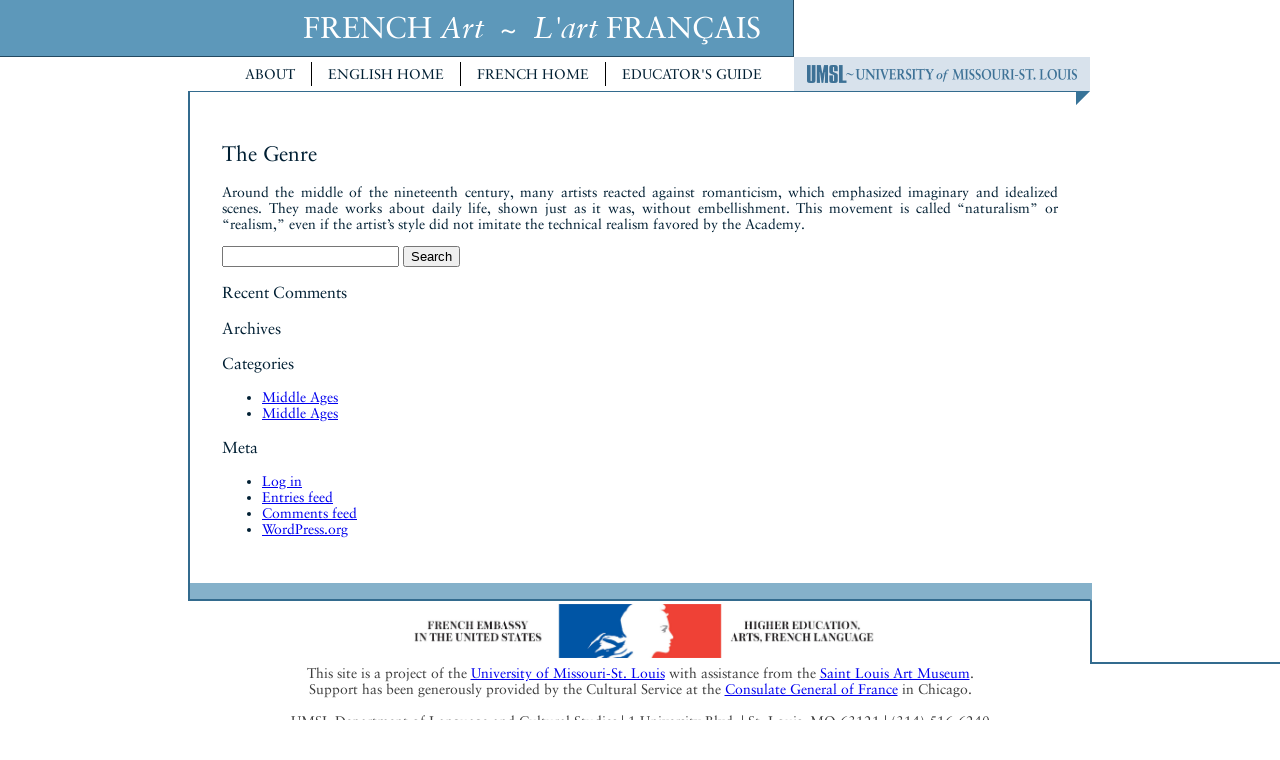

--- FILE ---
content_type: application/javascript
request_url: https://frenchart.umsl.edu/wp-content/themes/frenchart/js/inlineplayer.js?ver=20131027
body_size: 7524
content:
/**
 *
 * SoundManager 2 Demo: Play MP3 links "in-place"
 * ----------------------------------------------
 *
 * http://schillmania.com/projects/soundmanager2/
 *
 * A simple demo making MP3s playable "inline"
 * and easily styled/customizable via CSS.
 *
 * Requires SoundManager 2 Javascript API.
 *
 */

function InlinePlayer() {
  var self = this;
  var pl = this;
  var sm = soundManager; // soundManager instance
  var isIE = (navigator.userAgent.match(/msie/i));
  this.playableClass = 'inline-playable'; // CSS class for forcing a link to be playable (eg. doesn't have .MP3 in it)
  this.excludeClass = 'inline-exclude'; // CSS class for ignoring MP3 links
  this.links = [];
  this.sounds = [];
  this.soundsByURL = [];
  this.indexByURL = [];
  this.lastSound = null;
  this.soundCount = 0;

  this.config = {
    playNext: false, // stop after one sound, or play through list until end
    autoPlay: false  // start playing the first sound right away
  }

  this.css = {
    // CSS class names appended to link during various states
    sDefault: 'sm2_link', // default state
    sLoading: 'sm2_loading',
    sPlaying: 'sm2_playing',
    sPaused: 'sm2_paused'
  }

  this.addEventHandler = (typeof window.addEventListener !== 'undefined' ? function(o, evtName, evtHandler) {
    return o.addEventListener(evtName,evtHandler,false);
  } : function(o, evtName, evtHandler) {
    o.attachEvent('on'+evtName,evtHandler);
  });

  this.removeEventHandler = (typeof window.removeEventListener !== 'undefined' ? function(o, evtName, evtHandler) {
    return o.removeEventListener(evtName,evtHandler,false);
  } : function(o, evtName, evtHandler) {
    return o.detachEvent('on'+evtName,evtHandler);
  });

  this.classContains = function(o,cStr) {
	return (typeof(o.className)!='undefined'?o.className.match(new RegExp('(\\s|^)'+cStr+'(\\s|$)')):false);
  }

  this.addClass = function(o,cStr) {
    if (!o || !cStr || self.classContains(o,cStr)) return false;
    o.className = (o.className?o.className+' ':'')+cStr;
  }

  this.removeClass = function(o,cStr) {
    if (!o || !cStr || !self.classContains(o,cStr)) return false;
    o.className = o.className.replace(new RegExp('( '+cStr+')|('+cStr+')','g'),'');
  }

  this.getSoundByURL = function(sURL) {
    return (typeof self.soundsByURL[sURL] != 'undefined'?self.soundsByURL[sURL]:null);
  }

  this.isChildOfNode = function(o,sNodeName) {
    if (!o || !o.parentNode) {
      return false;
    }
    sNodeName = sNodeName.toLowerCase();
    do {
      o = o.parentNode;
    } while (o && o.parentNode && o.nodeName.toLowerCase() != sNodeName);
    return (o.nodeName.toLowerCase() == sNodeName?o:null);
  }

  this.events = {

    // handlers for sound events as they're started/stopped/played

    play: function() {
      pl.removeClass(this._data.oLink,this._data.className);
      this._data.className = pl.css.sPlaying;
      pl.addClass(this._data.oLink,this._data.className);
    },

    stop: function() {
      pl.removeClass(this._data.oLink,this._data.className);
      this._data.className = '';
    },

    pause: function() {
      pl.removeClass(this._data.oLink,this._data.className);
      this._data.className = pl.css.sPaused;
      pl.addClass(this._data.oLink,this._data.className);
    },

    resume: function() {
      pl.removeClass(this._data.oLink,this._data.className);
      this._data.className = pl.css.sPlaying;
      pl.addClass(this._data.oLink,this._data.className);      
    },

    finish: function() {
      pl.removeClass(this._data.oLink,this._data.className);
      this._data.className = '';
      if (pl.config.playNext) {
        var nextLink = (pl.indexByURL[this._data.oLink.href]+1);
        if (nextLink<pl.links.length) {
          pl.handleClick({'target':pl.links[nextLink]});
        }
      }
    }

  }

  this.stopEvent = function(e) {
   if (typeof e != 'undefined' && typeof e.preventDefault != 'undefined') {
      e.preventDefault();
    } else if (typeof event != 'undefined' && typeof event.returnValue != 'undefined') {
      event.returnValue = false;
    }
    return false;
  }

  this.getTheDamnLink = (isIE)?function(e) {
    // I really didn't want to have to do this.
    return (e && e.target?e.target:window.event.srcElement);
  }:function(e) {
    return e.target;
  }

  this.handleClick = function(e) {
    // a sound link was clicked
    if (typeof e.button != 'undefined' && e.button>1) {
      // ignore right-click
      return true;
    }
    var o = self.getTheDamnLink(e);
    if (o.nodeName.toLowerCase() != 'a') {
      o = self.isChildOfNode(o,'a');
      if (!o) return true;
    }
    var sURL = o.getAttribute('href');
    if (!o.href || (!sm.canPlayLink(o) && !self.classContains(o,self.playableClass)) || self.classContains(o,self.excludeClass)) {
      return true; // pass-thru for non-MP3/non-links
    }
    var soundURL = (o.href);
    var thisSound = self.getSoundByURL(soundURL);
    if (thisSound) {
      // already exists
      if (thisSound == self.lastSound && self.lastSound.position != self.lastSound.duration) {
        // and was playing (or paused)
        soundManager.stopAll();
        self.lastSound.position = 0;
        self.lastSound = thisSound = false;
      } else {
        // different sound
        sm._writeDebug('sound different than last sound: '+self.lastSound.id);
        if (self.lastSound) {
          self.stopSound(self.lastSound);
        }
        thisSound.togglePause(); // start playing current
      }
    } else {
      // stop last sound
      if (self.lastSound) {
        self.stopSound(self.lastSound);
      }
      // create sound
      thisSound = sm.createSound({
       id:'inlineMP3Sound'+(self.soundCount++),
       url:soundURL,
       onplay:self.events.play,
       onstop:self.events.stop,
       onpause:self.events.pause,
       onresume:self.events.resume,
       onfinish:self.events.finish,
       type:(o.type||null)
      });
      // tack on some custom data
      thisSound._data = {
        oLink: o, // DOM node for reference within SM2 object event handlers
        className: self.css.sPlaying
      };
      self.soundsByURL[soundURL] = thisSound;
      self.sounds.push(thisSound);
      thisSound.play();
    }

    self.lastSound = thisSound; // reference for next call

    if (typeof e != 'undefined' && typeof e.preventDefault != 'undefined') {
      e.preventDefault();
    } else {
      event.returnValue = false;
    }
    return false;
  }

  this.stopSound = function(oSound) {
    soundManager.stop(oSound.id);
    soundManager.unload(oSound.id);
  }

  this.init = function() {
    sm._writeDebug('inlinePlayer.init()');
    var oLinks = document.getElementsByTagName('a');
    // grab all links, look for .mp3
    var foundItems = 0;
    for (var i=0, j=oLinks.length; i<j; i++) {
      if ((sm.canPlayLink(oLinks[i]) || self.classContains(oLinks[i],self.playableClass)) && !self.classContains(oLinks[i],self.excludeClass)) {
        self.addClass(oLinks[i],self.css.sDefault); // add default CSS decoration
        self.links[foundItems] = (oLinks[i]);
        self.indexByURL[oLinks[i].href] = foundItems; // hack for indexing
        foundItems++;
      }
    }
    if (foundItems>0) {
      self.addEventHandler(document,'click',self.handleClick);
      if (self.config.autoPlay) {
        self.handleClick({target:self.links[0],preventDefault:function(){}});
      }
    }
    sm._writeDebug('inlinePlayer.init(): Found '+foundItems+' relevant items.');
  }

  this.init();

}

--- FILE ---
content_type: application/javascript
request_url: https://frenchart.umsl.edu/wp-content/themes/frenchart/js/main.js?ver=20131027
body_size: 4340
content:
var inlinePlayer = null;

function showInfo(id) {
	if(jQuery('#info' + id).css('display') == 'none') {
		jQuery('div.info').hide();
		jQuery('#info' + id).fadeIn(500);
	}
	jQuery('html, body').animate({
		scrollTop: jQuery('#infoContainer').offset().top
	}, 500);
}

function homePageInit() {
	var panes = jQuery('#windowPanes img');
	for(var i = 0; i < panes.length; ++i) {
		jQuery(panes[i]).delay(i * 150).fadeTo(200, 1);
	}
	
	jQuery('.buttonWrapper a').fadeTo(jQuery('#windowPanes img').length * 150 + 500, 1);
	
	jQuery('#paneTextContainer > p').css('margin', ((jQuery('#paneTextContainer').height() - jQuery('#paneTextContainer > p').height()) / 2) + 'px 0');
	
	var e = jQuery('#langSelect h2');
	var targetWidth = jQuery('#windowPanes').width();
	while(e.width() > targetWidth && e.height() != parseInt(e.children('span').css('lineHeight')))
		e.css('font-size', parseInt(e.css('font-size')) - 1);
}

function interiorHomePageInit() {
	var yoffset;
	
	jQuery('#periods .periodWrapper').mouseover(function() {
		jQuery('#periods img').stop().fadeTo(250, .5);
		jQuery(this).find('img').stop().fadeTo(250, 1);
	});
	jQuery('#periods').mouseleave(function() {
		jQuery('#periods img').stop().fadeTo(250, 1);
	});
	
	var periods = jQuery('#periods img');
	for(var i = 0; i < periods.length; ++i) {
		yoffset = jQuery(periods[i]).attr('class').match(/\byoffset\:(\d+)/);
		yoffset = parseInt(yoffset[1]) / 100;
		jQuery(periods[i]).css('top', -(jQuery(periods[i]).height() - jQuery(periods[i]).parent().parent().height()) * yoffset + 'px');
		jQuery(periods[i]).delay(i * 100).fadeTo(250, 1);
	}
}

function galleryPageInit() {
	var yoffset;
	
	jQuery('#gallery a').mouseover(function() {
		jQuery('#gallery img').stop().fadeTo(250, .5);
		jQuery(this).children('img').stop().fadeTo(250, 1);
	});
	jQuery('div.gallery').mouseleave(function() {
		jQuery('#gallery img').stop().fadeTo(250, 1);
	});
	
	var pics = jQuery('#gallery img');
	for(var i = 0; i < pics.length; ++i) {
		yoffset = jQuery(pics[i]).attr('class').match(/\byoffset\:(\d+)/);
		yoffset = parseInt(yoffset[1]) / 100;
		jQuery(pics[i]).css('top', -(jQuery(pics[i]).height() - jQuery(pics[i]).parent().height()) * yoffset + 'px');
		jQuery(pics[i]).css('left', -(jQuery(pics[i]).width() - jQuery(pics[i]).parent().width()) / 2 + 'px');
		jQuery(pics[i]).delay(i * 25).fadeTo(100, 1);
	}
	
	jQuery('#gallery').cycle({
		'slides':	'div.gallery'
	});
}

function infoPageInit() {
	var buttonText = jQuery('#picInfoNav a span');
	for(var i = 0; i < buttonText.length; ++i) {
		jQuery(buttonText[i]).css('margin', ((jQuery(buttonText[i]).parent().height() - jQuery(buttonText[i]).height()) / 2) + 'px 0');
	}
	jQuery('#picInfoNav a').hide();
	jQuery('#picInfoNav').fadeTo(0, 1);
	
	if(jQuery('#mainPic img').height() > jQuery('#mainPic').height() || jQuery('#mainPic img').width() > jQuery('#mainPic').width()) {
		var imgRatio = jQuery('#mainPic img').height() / jQuery('#mainPic img').width();
		var targetRatio = jQuery('#mainPic').height() / jQuery('#mainPic').width();
		if(imgRatio < targetRatio) {
			jQuery('#mainPic img').width(jQuery('#mainPic').width() + 'px');
		}
		else {
			jQuery('#mainPic img').height(jQuery('#mainPic').height() + 'px');
		}
	}
	jQuery('#mainPic img').css('marginTop', (jQuery('#mainPic').height() - jQuery('#mainPic img').height()) / 2 + 'px');
	jQuery('#mainPic img').fadeTo(250 + jQuery('#picInfoNav a').length * 100, 1);
	
	var buttons = jQuery('#picInfoNav a');
	for(var i = 0; i < buttons.length; ++i) {
		jQuery(buttons[i]).delay(i * 100).fadeIn(250);
	}
	
	var theTallest = 0;
	var info = jQuery('#infoContainer > div.info');
	for(var i = 0; i < info.length; ++i) {
		theTallest = parseInt(jQuery(info[i]).height()) > theTallest ? parseInt(jQuery(info[i]).height()) : theTallest;
		if(i != 0) jQuery(info[i]).hide();
	}
	jQuery('#infoContainer').height(theTallest + 'px');
	
	soundManager.setup({
		// disable or enable debug output
		debugMode: false,
		// use HTML5 audio for MP3/MP4, if available
		preferFlash: true,
		useFlashBlock: true,
		// path to directory containing SM2 SWF
		url: templateURI + '/swf/',
		// optional: enable MPEG-4/AAC support (requires flash 9)
		flashVersion: 9
	});

	soundManager.onready(function() {
		// soundManager.createSound() etc. may now be called
		inlinePlayer = new InlinePlayer();
	});
}